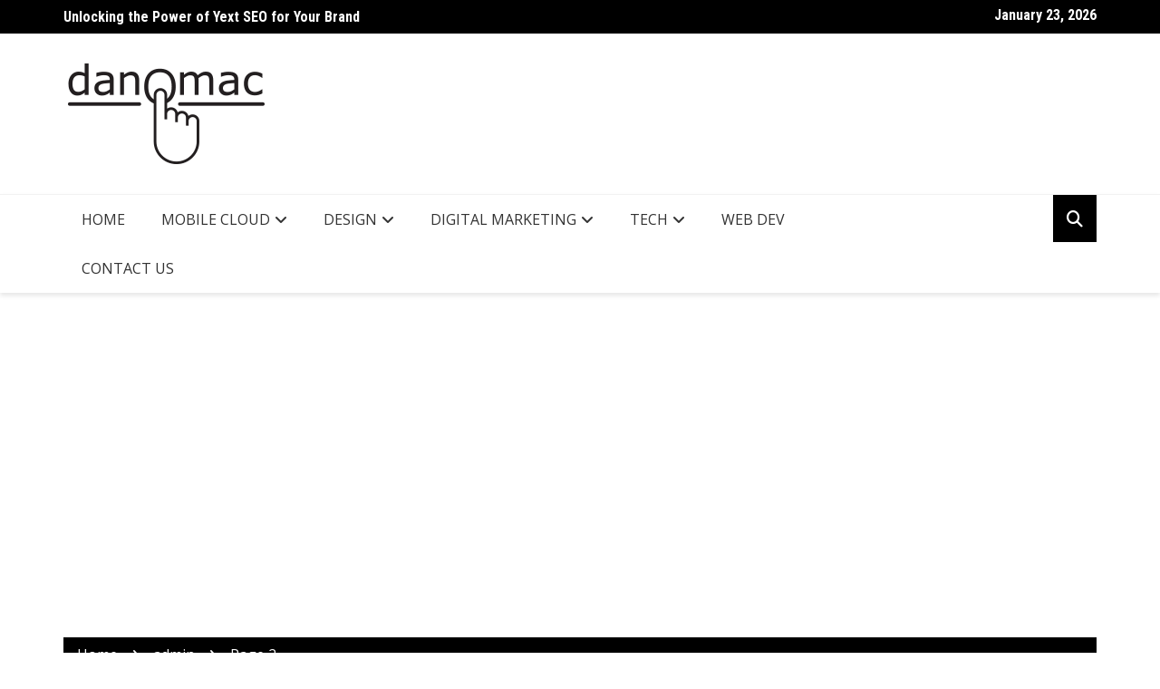

--- FILE ---
content_type: text/html; charset=UTF-8
request_url: https://danomac.org/author/admin/page/2/
body_size: 17979
content:
		<!doctype html>
		<html lang="en-US">
				<head>
			<meta charset="UTF-8">
			<meta name="viewport" content="width=device-width, initial-scale=1">
			<link rel="profile" href="http://gmpg.org/xfn/11">
			<title>admin | - Part 2</title>
    <style>
        #wpadminbar #wp-admin-bar-p404_free_top_button .ab-icon:before {
            content: "\f103";
            color:red;
            top: 2px;
        }
    </style>
    <meta name='robots' content='max-image-preview:large' />
	<style>img:is([sizes="auto" i], [sizes^="auto," i]) { contain-intrinsic-size: 3000px 1500px }</style>
	
<!-- All In One SEO Pack 3.6.2[206,233] -->
<meta name="robots" content="noindex,nofollow" />
<link rel="prev" href="https://danomac.org/author/admin/" />
<link rel="next" href="https://danomac.org/author/admin/page/3/" />

<script type="application/ld+json" class="aioseop-schema">{"@context":"https://schema.org","@graph":[{"@type":"Organization","@id":"https://danomac.org/#organization","url":"https://danomac.org/","name":"","sameAs":[],"logo":{"@type":"ImageObject","@id":"https://danomac.org/#logo","url":"https://danomac.org/wp-content/uploads/2020/04/cropped-danomac.png","caption":""},"image":{"@id":"https://danomac.org/#logo"}},{"@type":"WebSite","@id":"https://danomac.org/#website","url":"https://danomac.org/","name":"","publisher":{"@id":"https://danomac.org/#organization"}},{"@type":"ProfilePage","@id":"https://danomac.org/author/admin/#profilepage","url":"https://danomac.org/author/admin/","inLanguage":"en-US","name":"admin","isPartOf":{"@id":"https://danomac.org/#website"},"breadcrumb":{"@id":"https://danomac.org/author/admin/#breadcrumblist"}},{"@type":"Person","@id":"https://danomac.org/author/admin/#author","name":"admin","sameAs":[],"image":{"@type":"ImageObject","@id":"https://danomac.org/#personlogo","url":"https://secure.gravatar.com/avatar/ecf6412dae883402c3c75fd98038ce800e8f4357826033606059dad2987af866?s=96&d=mm&r=g","width":96,"height":96,"caption":"admin"},"mainEntityOfPage":{"@id":"https://danomac.org/author/admin/#profilepage"}},{"@type":"BreadcrumbList","@id":"https://danomac.org/author/admin/#breadcrumblist","itemListElement":[{"@type":"ListItem","position":1,"item":{"@type":"WebPage","@id":"https://danomac.org/","url":"https://danomac.org/","name":"DanoMac - Tech blogs can also deliver Fresh Topic Ideas | DanoMac.org"}},{"@type":"ListItem","position":2,"item":{"@type":"WebPage","@id":"https://danomac.org/author/admin/","url":"https://danomac.org/author/admin/","name":"admin"}}]}]}</script>
<link rel="canonical" href="https://danomac.org/author/admin/page/2/" />
			<script type="text/javascript" >
				window.ga=window.ga||function(){(ga.q=ga.q||[]).push(arguments)};ga.l=+new Date;
				ga('create', 'UA-126206919-1', 'auto');
				// Plugins
				
				ga('send', 'pageview');
			</script>
			<script async src="https://www.google-analytics.com/analytics.js"></script>
			<!-- All In One SEO Pack -->
<link rel='dns-prefetch' href='//fonts.googleapis.com' />
<link rel="alternate" type="application/rss+xml" title=" &raquo; Feed" href="https://danomac.org/feed/" />
<link rel="alternate" type="application/rss+xml" title=" &raquo; Comments Feed" href="https://danomac.org/comments/feed/" />
<link rel="alternate" type="application/rss+xml" title=" &raquo; Posts by admin Feed" href="https://danomac.org/author/admin/feed/" />
		<link rel="preconnect" href="https://fonts.googleapis.com">
		<link rel="preconnect" href="https://fonts.gstatic.com" crossorigin> 
		<script type="text/javascript">
/* <![CDATA[ */
window._wpemojiSettings = {"baseUrl":"https:\/\/s.w.org\/images\/core\/emoji\/16.0.1\/72x72\/","ext":".png","svgUrl":"https:\/\/s.w.org\/images\/core\/emoji\/16.0.1\/svg\/","svgExt":".svg","source":{"concatemoji":"https:\/\/danomac.org\/wp-includes\/js\/wp-emoji-release.min.js?ver=6.8.3"}};
/*! This file is auto-generated */
!function(s,n){var o,i,e;function c(e){try{var t={supportTests:e,timestamp:(new Date).valueOf()};sessionStorage.setItem(o,JSON.stringify(t))}catch(e){}}function p(e,t,n){e.clearRect(0,0,e.canvas.width,e.canvas.height),e.fillText(t,0,0);var t=new Uint32Array(e.getImageData(0,0,e.canvas.width,e.canvas.height).data),a=(e.clearRect(0,0,e.canvas.width,e.canvas.height),e.fillText(n,0,0),new Uint32Array(e.getImageData(0,0,e.canvas.width,e.canvas.height).data));return t.every(function(e,t){return e===a[t]})}function u(e,t){e.clearRect(0,0,e.canvas.width,e.canvas.height),e.fillText(t,0,0);for(var n=e.getImageData(16,16,1,1),a=0;a<n.data.length;a++)if(0!==n.data[a])return!1;return!0}function f(e,t,n,a){switch(t){case"flag":return n(e,"\ud83c\udff3\ufe0f\u200d\u26a7\ufe0f","\ud83c\udff3\ufe0f\u200b\u26a7\ufe0f")?!1:!n(e,"\ud83c\udde8\ud83c\uddf6","\ud83c\udde8\u200b\ud83c\uddf6")&&!n(e,"\ud83c\udff4\udb40\udc67\udb40\udc62\udb40\udc65\udb40\udc6e\udb40\udc67\udb40\udc7f","\ud83c\udff4\u200b\udb40\udc67\u200b\udb40\udc62\u200b\udb40\udc65\u200b\udb40\udc6e\u200b\udb40\udc67\u200b\udb40\udc7f");case"emoji":return!a(e,"\ud83e\udedf")}return!1}function g(e,t,n,a){var r="undefined"!=typeof WorkerGlobalScope&&self instanceof WorkerGlobalScope?new OffscreenCanvas(300,150):s.createElement("canvas"),o=r.getContext("2d",{willReadFrequently:!0}),i=(o.textBaseline="top",o.font="600 32px Arial",{});return e.forEach(function(e){i[e]=t(o,e,n,a)}),i}function t(e){var t=s.createElement("script");t.src=e,t.defer=!0,s.head.appendChild(t)}"undefined"!=typeof Promise&&(o="wpEmojiSettingsSupports",i=["flag","emoji"],n.supports={everything:!0,everythingExceptFlag:!0},e=new Promise(function(e){s.addEventListener("DOMContentLoaded",e,{once:!0})}),new Promise(function(t){var n=function(){try{var e=JSON.parse(sessionStorage.getItem(o));if("object"==typeof e&&"number"==typeof e.timestamp&&(new Date).valueOf()<e.timestamp+604800&&"object"==typeof e.supportTests)return e.supportTests}catch(e){}return null}();if(!n){if("undefined"!=typeof Worker&&"undefined"!=typeof OffscreenCanvas&&"undefined"!=typeof URL&&URL.createObjectURL&&"undefined"!=typeof Blob)try{var e="postMessage("+g.toString()+"("+[JSON.stringify(i),f.toString(),p.toString(),u.toString()].join(",")+"));",a=new Blob([e],{type:"text/javascript"}),r=new Worker(URL.createObjectURL(a),{name:"wpTestEmojiSupports"});return void(r.onmessage=function(e){c(n=e.data),r.terminate(),t(n)})}catch(e){}c(n=g(i,f,p,u))}t(n)}).then(function(e){for(var t in e)n.supports[t]=e[t],n.supports.everything=n.supports.everything&&n.supports[t],"flag"!==t&&(n.supports.everythingExceptFlag=n.supports.everythingExceptFlag&&n.supports[t]);n.supports.everythingExceptFlag=n.supports.everythingExceptFlag&&!n.supports.flag,n.DOMReady=!1,n.readyCallback=function(){n.DOMReady=!0}}).then(function(){return e}).then(function(){var e;n.supports.everything||(n.readyCallback(),(e=n.source||{}).concatemoji?t(e.concatemoji):e.wpemoji&&e.twemoji&&(t(e.twemoji),t(e.wpemoji)))}))}((window,document),window._wpemojiSettings);
/* ]]> */
</script>
		<style type="text/css">
			.epvc-eye {
				margin-right: 3px;
				width: 13px;
				display: inline-block;
				height: 13px;
				border: solid 1px #000;
				border-radius:  75% 15%;
				position: relative;
				transform: rotate(45deg);
			}
			.epvc-eye:before {
				content: '';
				display: block;
				position: absolute;
				width: 5px;
				height: 5px;
				border: solid 1px #000;
				border-radius: 50%;
				left: 3px;
				top: 3px;
			}
		</style>
	<style id='wp-emoji-styles-inline-css' type='text/css'>

	img.wp-smiley, img.emoji {
		display: inline !important;
		border: none !important;
		box-shadow: none !important;
		height: 1em !important;
		width: 1em !important;
		margin: 0 0.07em !important;
		vertical-align: -0.1em !important;
		background: none !important;
		padding: 0 !important;
	}
</style>
<link rel='stylesheet' id='wp-block-library-css' href='https://danomac.org/wp-includes/css/dist/block-library/style.min.css?ver=6.8.3' type='text/css' media='all' />
<style id='classic-theme-styles-inline-css' type='text/css'>
/*! This file is auto-generated */
.wp-block-button__link{color:#fff;background-color:#32373c;border-radius:9999px;box-shadow:none;text-decoration:none;padding:calc(.667em + 2px) calc(1.333em + 2px);font-size:1.125em}.wp-block-file__button{background:#32373c;color:#fff;text-decoration:none}
</style>
<style id='global-styles-inline-css' type='text/css'>
:root{--wp--preset--aspect-ratio--square: 1;--wp--preset--aspect-ratio--4-3: 4/3;--wp--preset--aspect-ratio--3-4: 3/4;--wp--preset--aspect-ratio--3-2: 3/2;--wp--preset--aspect-ratio--2-3: 2/3;--wp--preset--aspect-ratio--16-9: 16/9;--wp--preset--aspect-ratio--9-16: 9/16;--wp--preset--color--black: #000000;--wp--preset--color--cyan-bluish-gray: #abb8c3;--wp--preset--color--white: #ffffff;--wp--preset--color--pale-pink: #f78da7;--wp--preset--color--vivid-red: #cf2e2e;--wp--preset--color--luminous-vivid-orange: #ff6900;--wp--preset--color--luminous-vivid-amber: #fcb900;--wp--preset--color--light-green-cyan: #7bdcb5;--wp--preset--color--vivid-green-cyan: #00d084;--wp--preset--color--pale-cyan-blue: #8ed1fc;--wp--preset--color--vivid-cyan-blue: #0693e3;--wp--preset--color--vivid-purple: #9b51e0;--wp--preset--gradient--vivid-cyan-blue-to-vivid-purple: linear-gradient(135deg,rgba(6,147,227,1) 0%,rgb(155,81,224) 100%);--wp--preset--gradient--light-green-cyan-to-vivid-green-cyan: linear-gradient(135deg,rgb(122,220,180) 0%,rgb(0,208,130) 100%);--wp--preset--gradient--luminous-vivid-amber-to-luminous-vivid-orange: linear-gradient(135deg,rgba(252,185,0,1) 0%,rgba(255,105,0,1) 100%);--wp--preset--gradient--luminous-vivid-orange-to-vivid-red: linear-gradient(135deg,rgba(255,105,0,1) 0%,rgb(207,46,46) 100%);--wp--preset--gradient--very-light-gray-to-cyan-bluish-gray: linear-gradient(135deg,rgb(238,238,238) 0%,rgb(169,184,195) 100%);--wp--preset--gradient--cool-to-warm-spectrum: linear-gradient(135deg,rgb(74,234,220) 0%,rgb(151,120,209) 20%,rgb(207,42,186) 40%,rgb(238,44,130) 60%,rgb(251,105,98) 80%,rgb(254,248,76) 100%);--wp--preset--gradient--blush-light-purple: linear-gradient(135deg,rgb(255,206,236) 0%,rgb(152,150,240) 100%);--wp--preset--gradient--blush-bordeaux: linear-gradient(135deg,rgb(254,205,165) 0%,rgb(254,45,45) 50%,rgb(107,0,62) 100%);--wp--preset--gradient--luminous-dusk: linear-gradient(135deg,rgb(255,203,112) 0%,rgb(199,81,192) 50%,rgb(65,88,208) 100%);--wp--preset--gradient--pale-ocean: linear-gradient(135deg,rgb(255,245,203) 0%,rgb(182,227,212) 50%,rgb(51,167,181) 100%);--wp--preset--gradient--electric-grass: linear-gradient(135deg,rgb(202,248,128) 0%,rgb(113,206,126) 100%);--wp--preset--gradient--midnight: linear-gradient(135deg,rgb(2,3,129) 0%,rgb(40,116,252) 100%);--wp--preset--font-size--small: 13px;--wp--preset--font-size--medium: 20px;--wp--preset--font-size--large: 36px;--wp--preset--font-size--x-large: 42px;--wp--preset--spacing--20: 0.44rem;--wp--preset--spacing--30: 0.67rem;--wp--preset--spacing--40: 1rem;--wp--preset--spacing--50: 1.5rem;--wp--preset--spacing--60: 2.25rem;--wp--preset--spacing--70: 3.38rem;--wp--preset--spacing--80: 5.06rem;--wp--preset--shadow--natural: 6px 6px 9px rgba(0, 0, 0, 0.2);--wp--preset--shadow--deep: 12px 12px 50px rgba(0, 0, 0, 0.4);--wp--preset--shadow--sharp: 6px 6px 0px rgba(0, 0, 0, 0.2);--wp--preset--shadow--outlined: 6px 6px 0px -3px rgba(255, 255, 255, 1), 6px 6px rgba(0, 0, 0, 1);--wp--preset--shadow--crisp: 6px 6px 0px rgba(0, 0, 0, 1);}:where(.is-layout-flex){gap: 0.5em;}:where(.is-layout-grid){gap: 0.5em;}body .is-layout-flex{display: flex;}.is-layout-flex{flex-wrap: wrap;align-items: center;}.is-layout-flex > :is(*, div){margin: 0;}body .is-layout-grid{display: grid;}.is-layout-grid > :is(*, div){margin: 0;}:where(.wp-block-columns.is-layout-flex){gap: 2em;}:where(.wp-block-columns.is-layout-grid){gap: 2em;}:where(.wp-block-post-template.is-layout-flex){gap: 1.25em;}:where(.wp-block-post-template.is-layout-grid){gap: 1.25em;}.has-black-color{color: var(--wp--preset--color--black) !important;}.has-cyan-bluish-gray-color{color: var(--wp--preset--color--cyan-bluish-gray) !important;}.has-white-color{color: var(--wp--preset--color--white) !important;}.has-pale-pink-color{color: var(--wp--preset--color--pale-pink) !important;}.has-vivid-red-color{color: var(--wp--preset--color--vivid-red) !important;}.has-luminous-vivid-orange-color{color: var(--wp--preset--color--luminous-vivid-orange) !important;}.has-luminous-vivid-amber-color{color: var(--wp--preset--color--luminous-vivid-amber) !important;}.has-light-green-cyan-color{color: var(--wp--preset--color--light-green-cyan) !important;}.has-vivid-green-cyan-color{color: var(--wp--preset--color--vivid-green-cyan) !important;}.has-pale-cyan-blue-color{color: var(--wp--preset--color--pale-cyan-blue) !important;}.has-vivid-cyan-blue-color{color: var(--wp--preset--color--vivid-cyan-blue) !important;}.has-vivid-purple-color{color: var(--wp--preset--color--vivid-purple) !important;}.has-black-background-color{background-color: var(--wp--preset--color--black) !important;}.has-cyan-bluish-gray-background-color{background-color: var(--wp--preset--color--cyan-bluish-gray) !important;}.has-white-background-color{background-color: var(--wp--preset--color--white) !important;}.has-pale-pink-background-color{background-color: var(--wp--preset--color--pale-pink) !important;}.has-vivid-red-background-color{background-color: var(--wp--preset--color--vivid-red) !important;}.has-luminous-vivid-orange-background-color{background-color: var(--wp--preset--color--luminous-vivid-orange) !important;}.has-luminous-vivid-amber-background-color{background-color: var(--wp--preset--color--luminous-vivid-amber) !important;}.has-light-green-cyan-background-color{background-color: var(--wp--preset--color--light-green-cyan) !important;}.has-vivid-green-cyan-background-color{background-color: var(--wp--preset--color--vivid-green-cyan) !important;}.has-pale-cyan-blue-background-color{background-color: var(--wp--preset--color--pale-cyan-blue) !important;}.has-vivid-cyan-blue-background-color{background-color: var(--wp--preset--color--vivid-cyan-blue) !important;}.has-vivid-purple-background-color{background-color: var(--wp--preset--color--vivid-purple) !important;}.has-black-border-color{border-color: var(--wp--preset--color--black) !important;}.has-cyan-bluish-gray-border-color{border-color: var(--wp--preset--color--cyan-bluish-gray) !important;}.has-white-border-color{border-color: var(--wp--preset--color--white) !important;}.has-pale-pink-border-color{border-color: var(--wp--preset--color--pale-pink) !important;}.has-vivid-red-border-color{border-color: var(--wp--preset--color--vivid-red) !important;}.has-luminous-vivid-orange-border-color{border-color: var(--wp--preset--color--luminous-vivid-orange) !important;}.has-luminous-vivid-amber-border-color{border-color: var(--wp--preset--color--luminous-vivid-amber) !important;}.has-light-green-cyan-border-color{border-color: var(--wp--preset--color--light-green-cyan) !important;}.has-vivid-green-cyan-border-color{border-color: var(--wp--preset--color--vivid-green-cyan) !important;}.has-pale-cyan-blue-border-color{border-color: var(--wp--preset--color--pale-cyan-blue) !important;}.has-vivid-cyan-blue-border-color{border-color: var(--wp--preset--color--vivid-cyan-blue) !important;}.has-vivid-purple-border-color{border-color: var(--wp--preset--color--vivid-purple) !important;}.has-vivid-cyan-blue-to-vivid-purple-gradient-background{background: var(--wp--preset--gradient--vivid-cyan-blue-to-vivid-purple) !important;}.has-light-green-cyan-to-vivid-green-cyan-gradient-background{background: var(--wp--preset--gradient--light-green-cyan-to-vivid-green-cyan) !important;}.has-luminous-vivid-amber-to-luminous-vivid-orange-gradient-background{background: var(--wp--preset--gradient--luminous-vivid-amber-to-luminous-vivid-orange) !important;}.has-luminous-vivid-orange-to-vivid-red-gradient-background{background: var(--wp--preset--gradient--luminous-vivid-orange-to-vivid-red) !important;}.has-very-light-gray-to-cyan-bluish-gray-gradient-background{background: var(--wp--preset--gradient--very-light-gray-to-cyan-bluish-gray) !important;}.has-cool-to-warm-spectrum-gradient-background{background: var(--wp--preset--gradient--cool-to-warm-spectrum) !important;}.has-blush-light-purple-gradient-background{background: var(--wp--preset--gradient--blush-light-purple) !important;}.has-blush-bordeaux-gradient-background{background: var(--wp--preset--gradient--blush-bordeaux) !important;}.has-luminous-dusk-gradient-background{background: var(--wp--preset--gradient--luminous-dusk) !important;}.has-pale-ocean-gradient-background{background: var(--wp--preset--gradient--pale-ocean) !important;}.has-electric-grass-gradient-background{background: var(--wp--preset--gradient--electric-grass) !important;}.has-midnight-gradient-background{background: var(--wp--preset--gradient--midnight) !important;}.has-small-font-size{font-size: var(--wp--preset--font-size--small) !important;}.has-medium-font-size{font-size: var(--wp--preset--font-size--medium) !important;}.has-large-font-size{font-size: var(--wp--preset--font-size--large) !important;}.has-x-large-font-size{font-size: var(--wp--preset--font-size--x-large) !important;}
:where(.wp-block-post-template.is-layout-flex){gap: 1.25em;}:where(.wp-block-post-template.is-layout-grid){gap: 1.25em;}
:where(.wp-block-columns.is-layout-flex){gap: 2em;}:where(.wp-block-columns.is-layout-grid){gap: 2em;}
:root :where(.wp-block-pullquote){font-size: 1.5em;line-height: 1.6;}
</style>
<link rel='stylesheet' id='royale-news-style-css' href='https://danomac.org/wp-content/themes/royale-news/style.css?ver=2.2.4' type='text/css' media='all' />
<link rel='stylesheet' id='bootstrap-css' href='https://danomac.org/wp-content/themes/royale-news/assets/libraries/bootstrap/css/bootstrap.css?ver=3.3.7' type='text/css' media='all' />
<link rel='stylesheet' id='font-awesome-css' href='https://danomac.org/wp-content/themes/royale-news/assets/libraries/fontAwesome/all.min.css?ver=6.7.2' type='text/css' media='all' />
<link rel='stylesheet' id='royale-news-font-css' href='https://fonts.googleapis.com/css2?family=Open+Sans:ital@0;1&#038;family=Roboto+Condensed:ital,wght@0,700;1,700&#038;display=swap' type='text/css' media='all' />
<link rel='stylesheet' id='royale-news-skin-css' href='https://danomac.org/wp-content/themes/royale-news/assets/dist/css/main.css?ver=2.2.4' type='text/css' media='all' />
<script type="text/javascript" src="https://danomac.org/wp-includes/js/jquery/jquery.min.js?ver=3.7.1" id="jquery-core-js"></script>
<script type="text/javascript" src="https://danomac.org/wp-includes/js/jquery/jquery-migrate.min.js?ver=3.4.1" id="jquery-migrate-js"></script>
<link rel="https://api.w.org/" href="https://danomac.org/wp-json/" /><link rel="alternate" title="JSON" type="application/json" href="https://danomac.org/wp-json/wp/v2/users/1" /><link rel="EditURI" type="application/rsd+xml" title="RSD" href="https://danomac.org/xmlrpc.php?rsd" />
<meta name="generator" content="WordPress 6.8.3" />
<!-- MagenetMonetization V: 1.0.29.3--><!-- MagenetMonetization 1 --><!-- MagenetMonetization 1.1 -->               
		<style>
			.site-title, .site-title a {
				font-size: 45px;
			}
							body {
											font-family: Open Sans;
												font-weight: 400;
												font-size: 16px;
										}
									.widget_tag_cloud .tagcloud .tag-cloud-link {
						font-size: 16px !important;
					}
										@media (max-width: 768px) {
						body {
							font-size: 16px;
						}
						.widget_tag_cloud .tagcloud .tag-cloud-link {
							font-size: 16px !important;
						}
					}
										@media (max-width: 567px) {
						body {
							font-size: 16px;
						}
						.widget_tag_cloud .tagcloud .tag-cloud-link {
							font-size: 16px !important;
						}
					}
									h1, h2, h3, h4, h5, h6, .section-title, .sidebar .widget-title {
											font-family: Roboto Condensed;
												font-weight: 700;
										}
						</style>
				<style type="text/css">
					.site-title,
			.site-description {
				position: absolute;
				clip: rect(1px, 1px, 1px, 1px);
			}
					</style>
		<link rel="icon" href="https://danomac.org/wp-content/uploads/2020/04/cropped-danomac-1-32x32.png" sizes="32x32" />
<link rel="icon" href="https://danomac.org/wp-content/uploads/2020/04/cropped-danomac-1-192x192.png" sizes="192x192" />
<link rel="apple-touch-icon" href="https://danomac.org/wp-content/uploads/2020/04/cropped-danomac-1-180x180.png" />
<meta name="msapplication-TileImage" content="https://danomac.org/wp-content/uploads/2020/04/cropped-danomac-1-270x270.png" />
			<meta name="adxom-verification" content="1gnitsoptseugdiap31421b88f39b95f459059b93f88b">
<script data-ad-client="ca-pub-8288407026647732" async src="https://pagead2.googlesyndication.com/pagead/js/adsbygoogle.js"></script>
<meta name="robots" content="noodp" />
<meta name="robots" content="index, follow" />
		</head>
				<body class="archive paged author author-admin author-1 wp-custom-logo paged-2 author-paged-2 wp-theme-royale-news hfeed">
						<a class="skip-link screen-reader-text" href="#content">Skip to content</a>
						<header class="header">
					<div class="top-header">
		<div class="container">
		<div class="row clearfix">
				<div class="col-md-8">
							<div class="row clearfix ticker-news-section">
										<div class="col-xs-12 col-sm-12">
						<div class="ticker-detail-container">
							<div class="owl-carousel ticker-news-carousel">
																	<div class="item">
										<h5 class="ticker-news">
											<a href="https://danomac.org/unlocking-the-power-of-yext-seo-for-your-brand/">
												Unlocking the Power of Yext SEO for Your Brand											</a>
										</h5><!-- .ticker-news -->
									</div><!-- .item -->
																		<div class="item">
										<h5 class="ticker-news">
											<a href="https://danomac.org/why-transparency-matters-when-borrowing-through-a-loan-app/">
												Why Transparency Matters When Borrowing Through a Loan App											</a>
										</h5><!-- .ticker-news -->
									</div><!-- .item -->
																		<div class="item">
										<h5 class="ticker-news">
											<a href="https://danomac.org/yext-seo-tips-for-multi-location-businesses/">
												Yext SEO Tips for Multi-Location Businesses											</a>
										</h5><!-- .ticker-news -->
									</div><!-- .item -->
																		<div class="item">
										<h5 class="ticker-news">
											<a href="https://danomac.org/the-art-and-science-of-exhibit-fabricators-crafting-engaging-environments/">
												The Art and Science of Exhibit Fabricators: Crafting Engaging Environments											</a>
										</h5><!-- .ticker-news -->
									</div><!-- .item -->
																		<div class="item">
										<h5 class="ticker-news">
											<a href="https://danomac.org/understanding-ssd-data-recovery-a-guide-to-retrieving-lost-files/">
												Understanding SSD Data Recovery: A Guide to Retrieving Lost Files											</a>
										</h5><!-- .ticker-news -->
									</div><!-- .item -->
																</div><!-- .owl-carousel.ticker-news-carousel -->
						</div><!-- .ticker-detail-container -->
					</div><!-- .col-xs-9.col-sm-9 -->
				</div><!-- .row.clearfix.ticker-news-section -->
						</div><!-- .col-md-8 -->
				<div class="col-md-4 hidden-sm hidden-xs">
		<div class="clearfix">
					<div class="current-date-container">
				<h5 class="current-date">
					January 23, 2026				</h5><!-- .current-date -->
			</div><!-- .current-date-container -->
					<div class="social-menu-container">
					</div><!-- .social-menu-container -->
				</div><!-- .clearfix -->
		</div><!-- .col-md-4.hidden-sm.hidden-xs -->
				</div><!-- .row.clearfix -->
		</div><!-- .container -->
		</div><!-- .top-header -->
				<div class="middle-header">
		<div class="container">
		<div class="row clearfix">
				<div class="col-md-4">
							<div class="site-info ">
					<a href="https://danomac.org/" class="custom-logo-link" rel="home"><img width="227" height="117" src="https://danomac.org/wp-content/uploads/2020/04/cropped-danomac.png" class="custom-logo" alt="" decoding="async" /></a>				</div>
						</div><!-- .col-md-4 -->
					<div class="col-md-8 hidden-xs hidden-sm">
				<div class="header-ad">
									</div><!-- .header-ad -->
			</div><!-- .col-md-7.hidden-xs.hidden-sm -->
					</div><!-- .row.clearfix -->
		</div><!-- .container -->
		</div><!-- .middle-header -->
				<div class="bottom-header">
		<div class="container">
		<div class="row clearfix">
				<div class="col-md-10">
			<div class="menu-container clearfix">
				<nav id="site-navigation" class="main-navigation" role="navigation">
					<div class="primary-menu-container"><ul id="primary-menu" class="primary-menu"><li id="menu-item-59" class="menu-item menu-item-type-custom menu-item-object-custom menu-item-home menu-item-59"><a href="https://danomac.org/">Home</a></li>
<li id="menu-item-50" class="menu-item menu-item-type-taxonomy menu-item-object-category menu-item-has-children menu-item-50"><a href="https://danomac.org/category/mobile-cloud/">Mobile Cloud</a>
<ul class="sub-menu">
	<li id="menu-item-49" class="menu-item menu-item-type-taxonomy menu-item-object-category menu-item-49"><a href="https://danomac.org/category/mobile-apps/">Mobile Apps</a></li>
	<li id="menu-item-42" class="menu-item menu-item-type-taxonomy menu-item-object-category menu-item-42"><a href="https://danomac.org/category/android/">Android</a></li>
	<li id="menu-item-43" class="menu-item menu-item-type-taxonomy menu-item-object-category menu-item-43"><a href="https://danomac.org/category/apps/">apps</a></li>
</ul>
</li>
<li id="menu-item-44" class="menu-item menu-item-type-taxonomy menu-item-object-category menu-item-has-children menu-item-44"><a href="https://danomac.org/category/design/">Design</a>
<ul class="sub-menu">
	<li id="menu-item-48" class="menu-item menu-item-type-taxonomy menu-item-object-category menu-item-48"><a href="https://danomac.org/category/graphics/">Graphics</a></li>
</ul>
</li>
<li id="menu-item-45" class="menu-item menu-item-type-taxonomy menu-item-object-category menu-item-has-children menu-item-45"><a href="https://danomac.org/category/digital-marketing/">Digital Marketing</a>
<ul class="sub-menu">
	<li id="menu-item-46" class="menu-item menu-item-type-taxonomy menu-item-object-category menu-item-46"><a href="https://danomac.org/category/email-marketing/">Email Marketing</a></li>
	<li id="menu-item-55" class="menu-item menu-item-type-taxonomy menu-item-object-category menu-item-55"><a href="https://danomac.org/category/seo/">Seo</a></li>
</ul>
</li>
<li id="menu-item-57" class="menu-item menu-item-type-taxonomy menu-item-object-category menu-item-has-children menu-item-57"><a href="https://danomac.org/category/tech/">Tech</a>
<ul class="sub-menu">
	<li id="menu-item-56" class="menu-item menu-item-type-taxonomy menu-item-object-category menu-item-56"><a href="https://danomac.org/category/software/">software</a></li>
	<li id="menu-item-47" class="menu-item menu-item-type-taxonomy menu-item-object-category menu-item-47"><a href="https://danomac.org/category/gadget/">Gadget</a></li>
</ul>
</li>
<li id="menu-item-58" class="menu-item menu-item-type-taxonomy menu-item-object-category menu-item-58"><a href="https://danomac.org/category/web-dev/">Web Dev</a></li>
<li id="menu-item-717" class="menu-item menu-item-type-post_type menu-item-object-page menu-item-717"><a href="https://danomac.org/contact-us/">Contact Us</a></li>
</ul></div>				</nav><!-- #site-navigation -->
			</div><!-- .menu-container.clearfix -->
		</div><!-- .col-md-10 -->
					<div class="col-md-2 hidden-xs hidden-sm">
				<div class="search-container pull-right">
					<div class="search-icon">
						<i class="fa fa-search"></i><!-- .fa.fa-search -->
					</div><!-- .search-icon -->
				</div><!-- .search-container.pull-right -->
			</div><!-- .col-md-2.hidden-xs.hidden-sm -->
			<div class="col-md-12 search-form-main-container">
				<div class="search-form-container">
					<form method="get" class="search-form" action="https://danomac.org/" ><div class="input-group stylish-input-group"><label class="screen-reader-text" for="s">Search for:</label><input type="text" value="" name="s" class="form-control" /><span class="input-group-addon"><button type="submit" id="searchsubmit" value="Search"><i class="fa fa-search"></i></button></span></div></form>				</div><!-- .search-form-container -->				
			</div><!-- .col-md-12 -->
					</div><!-- .row.clearfix -->
		</div><!-- .container -->
		</div><!-- .bottom-header -->
				</header><!-- .header -->
				<div id="content" class="site-content">
					<div class="container">
				<div class="row clearfix">
					<div class="col-md-12">
						<div class="breadcrumb clearfix">
							<nav role="navigation" aria-label="Breadcrumbs" class="breadcrumb-trail breadcrumbs" itemprop="breadcrumb"><ul class="trail-items" itemscope itemtype="http://schema.org/BreadcrumbList"><meta name="numberOfItems" content="3" /><meta name="itemListOrder" content="Ascending" /><li itemprop="itemListElement" itemscope itemtype="http://schema.org/ListItem" class="trail-item trail-begin"><a href="https://danomac.org/" rel="home" itemprop="item"><span itemprop="name">Home</span></a><meta itemprop="position" content="1" /></li><li itemprop="itemListElement" itemscope itemtype="http://schema.org/ListItem" class="trail-item"><a href="https://danomac.org/author/admin/" itemprop="item"><span itemprop="name">admin</span></a><meta itemprop="position" content="2" /></li><li itemprop="itemListElement" itemscope itemtype="http://schema.org/ListItem" class="trail-item trail-end"><a href="https://danomac.org/author/admin/page/2" itemprop="item"><span itemprop="name">Page 2</span></a><meta itemprop="position" content="3" /></li></ul></nav>						</div><!-- .breadcrumb.clearfix -->
					</div><!-- .col-md-12 -->
				</div><!-- .row.clearfix -->
			</div><!-- .container -->
			<div id="primary" class="content-area inner-page-container-spacing royale-news-sidebar-position-right">
	<main id="main" class="site-main">
		<div class="container">
			<div class="row">
								<div class="col-md-8 sticky-section">
					<div class="row clearfix news-section news-section-three">
						<div class="col-md-12">
							<div class="news-section-info clearfix">
								<h3 class="section-title">Author: <span>admin</span></h3>									
							</div><!-- .news-section-info -->
							<div class="archive-description news-section">
															</div><!-- .archive-description -->
						</div>
													<div class="col-md-12">
								<div class="archive-section-content" id="post-903" class="post-903 post type-post status-publish format-standard has-post-thumbnail hentry category-software">
	<div class="row clearfix archive-news-content">
		<div class="col-sm-6 gutter-right">
			<div class="news-image">
				<a href="https://danomac.org/expert-opinion-the-best-cms-for-media-companies-revealed/">
					<img width="761" height="492" src="https://danomac.org/wp-content/uploads/2025/09/CMS-for-media-companies-761x492.png" class="img-responsive wp-post-image" alt="Expert Opinion: The Best CMS for Media Companies Revealed" decoding="async" fetchpriority="high" />					<div class="mask"></div><!-- .mask -->
				</a>
								<span class="cat-links"><a href="https://danomac.org/category/software/" rel="category tag">software</a></span>
							</div><!-- .news-image -->
		</div>
		<div class="col-sm-6 gutter-left">
			<div class="news-detail">
				<h4 class="news-title big-news-title">
					<a href="https://danomac.org/expert-opinion-the-best-cms-for-media-companies-revealed/">Expert Opinion: The Best CMS for Media Companies Revealed</a>
				</h4><!-- .news-title -->
									<div class="entry-meta">
									<span class="posted-date">
				<a href="https://danomac.org/expert-opinion-the-best-cms-for-media-companies-revealed/" rel="bookmark"><time class="entry-date published" datetime="2025-09-23T05:29:19+00:00">September 23, 2025</time><time class="updated" datetime="2025-09-23T05:29:51+00:00">September 23, 2025</time></a>
			</span>
						<span class="author vcard">
				<a href="https://danomac.org/author/admin/">admin</a>
			</span>
								</div><!-- .entry-meta -->
									<div class="news-content">
					<p>318 ViewsAre you looking for the best content management system (CMS) for your media company but feeling overwhelmed by the sheer number of options available? Look no further! In this</p>
					<a href="https://danomac.org/expert-opinion-the-best-cms-for-media-companies-revealed/" class="btn-more">
						Read More					</a><!-- .btn-more -->
				</div><!-- .news-content -->
			</div>
		</div>
	</div><!-- .row.clearfix.archive-news-content #post-903 -->
</div><!-- .archive-section-content -->
<div class="archive-section-content" id="post-900" class="post-900 post type-post status-publish format-standard has-post-thumbnail hentry category-digital-marketing">
	<div class="row clearfix archive-news-content">
		<div class="col-sm-6 gutter-right">
			<div class="news-image">
				<a href="https://danomac.org/the-benefits-of-hiring-a-content-marketing-agency/">
					<img width="761" height="492" src="https://danomac.org/wp-content/uploads/2025/09/The-Benefits-of-Hiring-a-Content-Marketing-Agency-761x492.jpg" class="img-responsive wp-post-image" alt="The Benefits of Hiring a Content Marketing Agency" decoding="async" />					<div class="mask"></div><!-- .mask -->
				</a>
								<span class="cat-links"><a href="https://danomac.org/category/digital-marketing/" rel="category tag">Digital Marketing</a></span>
							</div><!-- .news-image -->
		</div>
		<div class="col-sm-6 gutter-left">
			<div class="news-detail">
				<h4 class="news-title big-news-title">
					<a href="https://danomac.org/the-benefits-of-hiring-a-content-marketing-agency/">The Benefits of Hiring a Content Marketing Agency</a>
				</h4><!-- .news-title -->
									<div class="entry-meta">
									<span class="posted-date">
				<a href="https://danomac.org/the-benefits-of-hiring-a-content-marketing-agency/" rel="bookmark"><time class="entry-date published updated" datetime="2025-09-18T11:39:18+00:00">September 18, 2025</time></a>
			</span>
						<span class="author vcard">
				<a href="https://danomac.org/author/admin/">admin</a>
			</span>
								</div><!-- .entry-meta -->
									<div class="news-content">
					<p>233 ViewsIn the digital age, content marketing is one of the most effective strategies for building brand awareness, driving engagement, and generating leads. However, producing high-quality content consistently can be</p>
					<a href="https://danomac.org/the-benefits-of-hiring-a-content-marketing-agency/" class="btn-more">
						Read More					</a><!-- .btn-more -->
				</div><!-- .news-content -->
			</div>
		</div>
	</div><!-- .row.clearfix.archive-news-content #post-900 -->
</div><!-- .archive-section-content -->
<div class="archive-section-content" id="post-894" class="post-894 post type-post status-publish format-standard has-post-thumbnail hentry category-tech">
	<div class="row clearfix archive-news-content">
		<div class="col-sm-6 gutter-right">
			<div class="news-image">
				<a href="https://danomac.org/unlocking-business-growth-with-a-revops-agency/">
					<img width="761" height="492" src="https://danomac.org/wp-content/uploads/2025/09/Untitled-761x492.png" class="img-responsive wp-post-image" alt="Unlocking Business Growth with a Revops  Agency" decoding="async" />					<div class="mask"></div><!-- .mask -->
				</a>
								<span class="cat-links"><a href="https://danomac.org/category/tech/" rel="category tag">Tech</a></span>
							</div><!-- .news-image -->
		</div>
		<div class="col-sm-6 gutter-left">
			<div class="news-detail">
				<h4 class="news-title big-news-title">
					<a href="https://danomac.org/unlocking-business-growth-with-a-revops-agency/">Unlocking Business Growth with a Revops  Agency</a>
				</h4><!-- .news-title -->
									<div class="entry-meta">
									<span class="posted-date">
				<a href="https://danomac.org/unlocking-business-growth-with-a-revops-agency/" rel="bookmark"><time class="entry-date published updated" datetime="2025-09-15T10:11:19+00:00">September 15, 2025</time></a>
			</span>
						<span class="author vcard">
				<a href="https://danomac.org/author/admin/">admin</a>
			</span>
								</div><!-- .entry-meta -->
									<div class="news-content">
					<p>322 ViewsIn the modern business landscape, growth is no longer just about increasing sales or running more marketing campaigns. Companies need a strategic, coordinated approach that unifies all revenue-driving teams—sales,</p>
					<a href="https://danomac.org/unlocking-business-growth-with-a-revops-agency/" class="btn-more">
						Read More					</a><!-- .btn-more -->
				</div><!-- .news-content -->
			</div>
		</div>
	</div><!-- .row.clearfix.archive-news-content #post-894 -->
</div><!-- .archive-section-content -->
<div class="archive-section-content" id="post-885" class="post-885 post type-post status-publish format-standard has-post-thumbnail hentry category-tech">
	<div class="row clearfix archive-news-content">
		<div class="col-sm-6 gutter-right">
			<div class="news-image">
				<a href="https://danomac.org/discovering-the-ideal-wordpress-vip-alternative-for-your-enterprise-website/">
					<img width="761" height="492" src="https://danomac.org/wp-content/uploads/2025/09/WordPress-VIP-alternative-761x492.png" class="img-responsive wp-post-image" alt="Discovering the Ideal WordPress VIP Alternative for Your Enterprise Website" decoding="async" loading="lazy" />					<div class="mask"></div><!-- .mask -->
				</a>
								<span class="cat-links"><a href="https://danomac.org/category/tech/" rel="category tag">Tech</a></span>
							</div><!-- .news-image -->
		</div>
		<div class="col-sm-6 gutter-left">
			<div class="news-detail">
				<h4 class="news-title big-news-title">
					<a href="https://danomac.org/discovering-the-ideal-wordpress-vip-alternative-for-your-enterprise-website/">Discovering the Ideal WordPress VIP Alternative for Your Enterprise Website</a>
				</h4><!-- .news-title -->
									<div class="entry-meta">
									<span class="posted-date">
				<a href="https://danomac.org/discovering-the-ideal-wordpress-vip-alternative-for-your-enterprise-website/" rel="bookmark"><time class="entry-date published" datetime="2025-09-03T06:16:27+00:00">September 3, 2025</time><time class="updated" datetime="2025-09-03T06:16:41+00:00">September 3, 2025</time></a>
			</span>
						<span class="author vcard">
				<a href="https://danomac.org/author/admin/">admin</a>
			</span>
								</div><!-- .entry-meta -->
									<div class="news-content">
					<p>418 ViewsLarge enterprises and publishers have long relied on WordPress VIP to manage their high-traffic websites, valuing its enterprise-grade security and dedicated support. However, the landscape is shifting as many</p>
					<a href="https://danomac.org/discovering-the-ideal-wordpress-vip-alternative-for-your-enterprise-website/" class="btn-more">
						Read More					</a><!-- .btn-more -->
				</div><!-- .news-content -->
			</div>
		</div>
	</div><!-- .row.clearfix.archive-news-content #post-885 -->
</div><!-- .archive-section-content -->
<div class="archive-section-content" id="post-877" class="post-877 post type-post status-publish format-standard has-post-thumbnail hentry category-digital-marketing">
	<div class="row clearfix archive-news-content">
		<div class="col-sm-6 gutter-right">
			<div class="news-image">
				<a href="https://danomac.org/boosting-business-decisions-with-a-research-marketplace/">
					<img width="761" height="492" src="https://danomac.org/wp-content/uploads/2025/08/Untitled-761x492.png" class="img-responsive wp-post-image" alt="Boosting Business Decisions with a Research Marketplace" decoding="async" loading="lazy" />					<div class="mask"></div><!-- .mask -->
				</a>
								<span class="cat-links"><a href="https://danomac.org/category/digital-marketing/" rel="category tag">Digital Marketing</a></span>
							</div><!-- .news-image -->
		</div>
		<div class="col-sm-6 gutter-left">
			<div class="news-detail">
				<h4 class="news-title big-news-title">
					<a href="https://danomac.org/boosting-business-decisions-with-a-research-marketplace/">Boosting Business Decisions with a Research Marketplace</a>
				</h4><!-- .news-title -->
									<div class="entry-meta">
									<span class="posted-date">
				<a href="https://danomac.org/boosting-business-decisions-with-a-research-marketplace/" rel="bookmark"><time class="entry-date published" datetime="2025-08-23T11:22:29+00:00">August 23, 2025</time><time class="updated" datetime="2025-08-23T11:22:48+00:00">August 23, 2025</time></a>
			</span>
						<span class="author vcard">
				<a href="https://danomac.org/author/admin/">admin</a>
			</span>
								</div><!-- .entry-meta -->
									<div class="news-content">
					<p>396 ViewsIn today’s fast-moving business world, access to reliable data is crucial for strategic decision-making. Companies need to understand customer preferences, track market trends, and monitor competitor activity to stay</p>
					<a href="https://danomac.org/boosting-business-decisions-with-a-research-marketplace/" class="btn-more">
						Read More					</a><!-- .btn-more -->
				</div><!-- .news-content -->
			</div>
		</div>
	</div><!-- .row.clearfix.archive-news-content #post-877 -->
</div><!-- .archive-section-content -->
<div class="archive-section-content" id="post-872" class="post-872 post type-post status-publish format-standard has-post-thumbnail hentry category-digital-marketing">
	<div class="row clearfix archive-news-content">
		<div class="col-sm-6 gutter-right">
			<div class="news-image">
				<a href="https://danomac.org/how-a-b2b-marketing-agency-can-transform-your-business/">
					<img width="761" height="492" src="https://danomac.org/wp-content/uploads/2025/08/Transform-Your-Business-761x492.jpg" class="img-responsive wp-post-image" alt="How a B2B Marketing Agency Can Transform Your Business" decoding="async" loading="lazy" />					<div class="mask"></div><!-- .mask -->
				</a>
								<span class="cat-links"><a href="https://danomac.org/category/digital-marketing/" rel="category tag">Digital Marketing</a></span>
							</div><!-- .news-image -->
		</div>
		<div class="col-sm-6 gutter-left">
			<div class="news-detail">
				<h4 class="news-title big-news-title">
					<a href="https://danomac.org/how-a-b2b-marketing-agency-can-transform-your-business/">How a B2B Marketing Agency Can Transform Your Business</a>
				</h4><!-- .news-title -->
									<div class="entry-meta">
									<span class="posted-date">
				<a href="https://danomac.org/how-a-b2b-marketing-agency-can-transform-your-business/" rel="bookmark"><time class="entry-date published updated" datetime="2025-08-23T10:23:49+00:00">August 23, 2025</time></a>
			</span>
						<span class="author vcard">
				<a href="https://danomac.org/author/admin/">admin</a>
			</span>
								</div><!-- .entry-meta -->
									<div class="news-content">
					<p>421 ViewsIn the ever-evolving B2B marketplace, businesses face unique challenges in reaching decision-makers, generating leads, and converting prospects into clients. Unlike B2C marketing, B2B requires a strategic approach that combines</p>
					<a href="https://danomac.org/how-a-b2b-marketing-agency-can-transform-your-business/" class="btn-more">
						Read More					</a><!-- .btn-more -->
				</div><!-- .news-content -->
			</div>
		</div>
	</div><!-- .row.clearfix.archive-news-content #post-872 -->
</div><!-- .archive-section-content -->
<div class="archive-section-content" id="post-867" class="post-867 post type-post status-publish format-standard has-post-thumbnail hentry category-tech">
	<div class="row clearfix archive-news-content">
		<div class="col-sm-6 gutter-right">
			<div class="news-image">
				<a href="https://danomac.org/how-to-increase-ecommerce-sales-without-burning-out-or-overspending/">
					<img width="761" height="492" src="https://danomac.org/wp-content/uploads/2025/08/ecommerce-sales-761x492.jpg" class="img-responsive wp-post-image" alt="How to Increase Ecommerce Sales Without Burning Out or Overspending" decoding="async" loading="lazy" />					<div class="mask"></div><!-- .mask -->
				</a>
								<span class="cat-links"><a href="https://danomac.org/category/tech/" rel="category tag">Tech</a></span>
							</div><!-- .news-image -->
		</div>
		<div class="col-sm-6 gutter-left">
			<div class="news-detail">
				<h4 class="news-title big-news-title">
					<a href="https://danomac.org/how-to-increase-ecommerce-sales-without-burning-out-or-overspending/">How to Increase Ecommerce Sales Without Burning Out or Overspending</a>
				</h4><!-- .news-title -->
									<div class="entry-meta">
									<span class="posted-date">
				<a href="https://danomac.org/how-to-increase-ecommerce-sales-without-burning-out-or-overspending/" rel="bookmark"><time class="entry-date published" datetime="2025-08-12T11:56:19+00:00">August 12, 2025</time><time class="updated" datetime="2025-08-25T11:29:03+00:00">August 25, 2025</time></a>
			</span>
						<span class="author vcard">
				<a href="https://danomac.org/author/admin/">admin</a>
			</span>
								</div><!-- .entry-meta -->
									<div class="news-content">
					<p>525 ViewsStill Struggling with Sales? You Might Be Focused on the Wrong Things We&#8217;ve helped build and launch enough online stores to spot a common mistake: many businesses spend their</p>
					<a href="https://danomac.org/how-to-increase-ecommerce-sales-without-burning-out-or-overspending/" class="btn-more">
						Read More					</a><!-- .btn-more -->
				</div><!-- .news-content -->
			</div>
		</div>
	</div><!-- .row.clearfix.archive-news-content #post-867 -->
</div><!-- .archive-section-content -->
<div class="archive-section-content" id="post-864" class="post-864 post type-post status-publish format-standard has-post-thumbnail hentry category-tech">
	<div class="row clearfix archive-news-content">
		<div class="col-sm-6 gutter-right">
			<div class="news-image">
				<a href="https://danomac.org/how-smart-businesses-use-cybersecurity-services-to-outsmart-cyberattacks-before-they-happen/">
					<img width="761" height="492" src="https://danomac.org/wp-content/uploads/2025/08/cybersecurity-services-761x492.jpeg" class="img-responsive wp-post-image" alt="How Smart Businesses Use Cybersecurity Services to Outsmart Cyberattacks Before They Happen" decoding="async" loading="lazy" />					<div class="mask"></div><!-- .mask -->
				</a>
								<span class="cat-links"><a href="https://danomac.org/category/tech/" rel="category tag">Tech</a></span>
							</div><!-- .news-image -->
		</div>
		<div class="col-sm-6 gutter-left">
			<div class="news-detail">
				<h4 class="news-title big-news-title">
					<a href="https://danomac.org/how-smart-businesses-use-cybersecurity-services-to-outsmart-cyberattacks-before-they-happen/">How Smart Businesses Use Cybersecurity Services to Outsmart Cyberattacks Before They Happen</a>
				</h4><!-- .news-title -->
									<div class="entry-meta">
									<span class="posted-date">
				<a href="https://danomac.org/how-smart-businesses-use-cybersecurity-services-to-outsmart-cyberattacks-before-they-happen/" rel="bookmark"><time class="entry-date published" datetime="2025-08-12T11:19:28+00:00">August 12, 2025</time><time class="updated" datetime="2025-08-25T09:48:19+00:00">August 25, 2025</time></a>
			</span>
						<span class="author vcard">
				<a href="https://danomac.org/author/admin/">admin</a>
			</span>
								</div><!-- .entry-meta -->
									<div class="news-content">
					<p>510 ViewsWhat If Everything You Think About Security… Is it Just Playing Defense? Let&#8217;s flip the script for a second. Most businesses approach security like they&#8217;re patching up a leaky</p>
					<a href="https://danomac.org/how-smart-businesses-use-cybersecurity-services-to-outsmart-cyberattacks-before-they-happen/" class="btn-more">
						Read More					</a><!-- .btn-more -->
				</div><!-- .news-content -->
			</div>
		</div>
	</div><!-- .row.clearfix.archive-news-content #post-864 -->
</div><!-- .archive-section-content -->
<div class="archive-section-content" id="post-859" class="post-859 post type-post status-publish format-standard has-post-thumbnail hentry category-tech">
	<div class="row clearfix archive-news-content">
		<div class="col-sm-6 gutter-right">
			<div class="news-image">
				<a href="https://danomac.org/metrics-that-matter-in-subscription-services/">
					<img width="761" height="492" src="https://danomac.org/wp-content/uploads/2025/08/Business-Analysis-Course-761x492.jpeg" class="img-responsive wp-post-image" alt="Metrics That Matter in Subscription Services" decoding="async" loading="lazy" />					<div class="mask"></div><!-- .mask -->
				</a>
								<span class="cat-links"><a href="https://danomac.org/category/tech/" rel="category tag">Tech</a></span>
							</div><!-- .news-image -->
		</div>
		<div class="col-sm-6 gutter-left">
			<div class="news-detail">
				<h4 class="news-title big-news-title">
					<a href="https://danomac.org/metrics-that-matter-in-subscription-services/">Metrics That Matter in Subscription Services</a>
				</h4><!-- .news-title -->
									<div class="entry-meta">
									<span class="posted-date">
				<a href="https://danomac.org/metrics-that-matter-in-subscription-services/" rel="bookmark"><time class="entry-date published" datetime="2025-08-11T06:39:24+00:00">August 11, 2025</time><time class="updated" datetime="2025-08-25T10:34:22+00:00">August 25, 2025</time></a>
			</span>
						<span class="author vcard">
				<a href="https://danomac.org/author/admin/">admin</a>
			</span>
								</div><!-- .entry-meta -->
									<div class="news-content">
					<p>519 ViewsIn the ever-evolving landscape of digital commerce, subscription-based models have emerged as a robust and sustainable business strategy. From streaming platforms and software-as-a-service (SaaS) tools to subscription boxes and</p>
					<a href="https://danomac.org/metrics-that-matter-in-subscription-services/" class="btn-more">
						Read More					</a><!-- .btn-more -->
				</div><!-- .news-content -->
			</div>
		</div>
	</div><!-- .row.clearfix.archive-news-content #post-859 -->
</div><!-- .archive-section-content -->
<div class="archive-section-content" id="post-837" class="post-837 post type-post status-publish format-standard has-post-thumbnail hentry category-tech">
	<div class="row clearfix archive-news-content">
		<div class="col-sm-6 gutter-right">
			<div class="news-image">
				<a href="https://danomac.org/the-strategic-role-of-ai-product-managers-in-modern-enterprises/">
					<img width="761" height="492" src="https://danomac.org/wp-content/uploads/2025/03/Managers-in-Modern-Enterprises-761x492.jpg" class="img-responsive wp-post-image" alt="The Strategic Role of AI Product Managers in Modern Enterprises" decoding="async" loading="lazy" />					<div class="mask"></div><!-- .mask -->
				</a>
								<span class="cat-links"><a href="https://danomac.org/category/tech/" rel="category tag">Tech</a></span>
							</div><!-- .news-image -->
		</div>
		<div class="col-sm-6 gutter-left">
			<div class="news-detail">
				<h4 class="news-title big-news-title">
					<a href="https://danomac.org/the-strategic-role-of-ai-product-managers-in-modern-enterprises/">The Strategic Role of AI Product Managers in Modern Enterprises</a>
				</h4><!-- .news-title -->
									<div class="entry-meta">
									<span class="posted-date">
				<a href="https://danomac.org/the-strategic-role-of-ai-product-managers-in-modern-enterprises/" rel="bookmark"><time class="entry-date published" datetime="2025-03-22T04:44:49+00:00">March 22, 2025</time><time class="updated" datetime="2025-03-22T04:45:35+00:00">March 22, 2025</time></a>
			</span>
						<span class="author vcard">
				<a href="https://danomac.org/author/admin/">admin</a>
			</span>
								</div><!-- .entry-meta -->
									<div class="news-content">
					<p>1,384 ViewsIn the sleek, attractive digital economy, AI is changing the way the way companies implement and compete. At the core of this change are AI product managers. The AI</p>
					<a href="https://danomac.org/the-strategic-role-of-ai-product-managers-in-modern-enterprises/" class="btn-more">
						Read More					</a><!-- .btn-more -->
				</div><!-- .news-content -->
			</div>
		</div>
	</div><!-- .row.clearfix.archive-news-content #post-837 -->
</div><!-- .archive-section-content -->
							</div>
									<div class="col-sm-12">
			
	<nav class="navigation pagination" aria-label="Posts pagination">
		<h2 class="screen-reader-text">Posts pagination</h2>
		<div class="nav-links"><a class="prev page-numbers" href="https://danomac.org/author/admin/">&laquo;</a>
<a class="page-numbers" href="https://danomac.org/author/admin/">1</a>
<span aria-current="page" class="page-numbers current">2</span>
<a class="page-numbers" href="https://danomac.org/author/admin/page/3/">3</a>
<a class="page-numbers" href="https://danomac.org/author/admin/page/4/">4</a>
<span class="page-numbers dots">&hellip;</span>
<a class="page-numbers" href="https://danomac.org/author/admin/page/16/">16</a>
<a class="next page-numbers" href="https://danomac.org/author/admin/page/3/">&raquo;</a></div>
	</nav>		</div><!-- .col-sm-12 -->
							</div><!--.row.clearfix.news-section.news-section-three-->
				</div>
				<!-- MagenetMonetization 4 --><div class="col-md-4 royale-news-sidebar sticky-section">
	<div class="row clearfix sidebar">
		<!-- MagenetMonetization 5 --><div id="royale-news-sidebar-widget-one-2" class="col-md-12 widget royale-news-recent-posts recent-posts"><div class="widget-info clearfix"><h3 class="widget-title">Recent News</h3></div>				<div class="widget-content clearfix">
												<div class="clearfix visible-xs"></div>
													<div class="col-xs-12 col-sm-12 col-md-12">
							<div class="row small-news-container">
								<div class="clearfix small-news-content">	
									<div class="small-thumbnail">
										<a href="https://danomac.org/unlocking-the-power-of-yext-seo-for-your-brand/">
											<img width="200" height="150" src="https://danomac.org/wp-content/uploads/2025/10/10-Tips-for-Choosing-the-Best-SEO-Agency-for-your-Business-1024x395-1-200x150.jpg" class="img-responsive wp-post-image" alt="Yext SEO" decoding="async" loading="lazy" />											<div class="mask"></div><!-- .mask -->
										</a>
									</div><!-- .small-thumbnail -->
									<div class="news-detail">
										<h5 class="news-title">
											<a href="https://danomac.org/unlocking-the-power-of-yext-seo-for-your-brand/">Unlocking the Power of Yext SEO for Your Brand</a>
										</h5><!-- .news-title -->
										<div class="entry-meta">
														<span class="posted-date">
				<a href="https://danomac.org/unlocking-the-power-of-yext-seo-for-your-brand/" rel="bookmark"><time class="entry-date published updated" datetime="2025-10-29T10:28:15+00:00">October 29, 2025</time></a>
			</span>
													</div><!-- .entry-meta -->
									</div><!-- .news-detail -->
								</div><!-- .clearfix.small-news-content -->
							</div><!-- .small-news-container -->
						</div>
												<div class="col-xs-12 col-sm-12 col-md-12">
							<div class="row small-news-container">
								<div class="clearfix small-news-content">	
									<div class="small-thumbnail">
										<a href="https://danomac.org/why-transparency-matters-when-borrowing-through-a-loan-app/">
											<img width="200" height="150" src="https://danomac.org/wp-content/uploads/2025/10/Loan-App-1-200x150.jpg" class="img-responsive wp-post-image" alt="loan app" decoding="async" loading="lazy" />											<div class="mask"></div><!-- .mask -->
										</a>
									</div><!-- .small-thumbnail -->
									<div class="news-detail">
										<h5 class="news-title">
											<a href="https://danomac.org/why-transparency-matters-when-borrowing-through-a-loan-app/">Why Transparency Matters When Borrowing Through a Loan App</a>
										</h5><!-- .news-title -->
										<div class="entry-meta">
														<span class="posted-date">
				<a href="https://danomac.org/why-transparency-matters-when-borrowing-through-a-loan-app/" rel="bookmark"><time class="entry-date published updated" datetime="2025-10-25T05:05:00+00:00">October 25, 2025</time></a>
			</span>
													</div><!-- .entry-meta -->
									</div><!-- .news-detail -->
								</div><!-- .clearfix.small-news-content -->
							</div><!-- .small-news-container -->
						</div>
													<div class="clearfix visible-xs"></div>
													<div class="col-xs-12 col-sm-12 col-md-12">
							<div class="row small-news-container">
								<div class="clearfix small-news-content">	
									<div class="small-thumbnail">
										<a href="https://danomac.org/yext-seo-tips-for-multi-location-businesses/">
											<img width="200" height="150" src="https://danomac.org/wp-content/uploads/2025/10/Yext-SEO-200x150.png" class="img-responsive wp-post-image" alt="Yext SEO" decoding="async" loading="lazy" />											<div class="mask"></div><!-- .mask -->
										</a>
									</div><!-- .small-thumbnail -->
									<div class="news-detail">
										<h5 class="news-title">
											<a href="https://danomac.org/yext-seo-tips-for-multi-location-businesses/">Yext SEO Tips for Multi-Location Businesses</a>
										</h5><!-- .news-title -->
										<div class="entry-meta">
														<span class="posted-date">
				<a href="https://danomac.org/yext-seo-tips-for-multi-location-businesses/" rel="bookmark"><time class="entry-date published updated" datetime="2025-10-21T06:50:09+00:00">October 21, 2025</time></a>
			</span>
													</div><!-- .entry-meta -->
									</div><!-- .news-detail -->
								</div><!-- .clearfix.small-news-content -->
							</div><!-- .small-news-container -->
						</div>
												<div class="col-xs-12 col-sm-12 col-md-12">
							<div class="row small-news-container">
								<div class="clearfix small-news-content">	
									<div class="small-thumbnail">
										<a href="https://danomac.org/the-art-and-science-of-exhibit-fabricators-crafting-engaging-environments/">
											<img width="200" height="150" src="https://danomac.org/wp-content/uploads/2025/10/fabricators-200x150.png" class="img-responsive wp-post-image" alt="fabricators" decoding="async" loading="lazy" />											<div class="mask"></div><!-- .mask -->
										</a>
									</div><!-- .small-thumbnail -->
									<div class="news-detail">
										<h5 class="news-title">
											<a href="https://danomac.org/the-art-and-science-of-exhibit-fabricators-crafting-engaging-environments/">The Art and Science of Exhibit Fabricators: Crafting Engaging Environments</a>
										</h5><!-- .news-title -->
										<div class="entry-meta">
														<span class="posted-date">
				<a href="https://danomac.org/the-art-and-science-of-exhibit-fabricators-crafting-engaging-environments/" rel="bookmark"><time class="entry-date published" datetime="2025-10-21T05:04:55+00:00">October 21, 2025</time><time class="updated" datetime="2025-10-21T07:38:14+00:00">October 21, 2025</time></a>
			</span>
													</div><!-- .entry-meta -->
									</div><!-- .news-detail -->
								</div><!-- .clearfix.small-news-content -->
							</div><!-- .small-news-container -->
						</div>
													<div class="clearfix visible-xs"></div>
													<div class="col-xs-12 col-sm-12 col-md-12">
							<div class="row small-news-container">
								<div class="clearfix small-news-content">	
									<div class="small-thumbnail">
										<a href="https://danomac.org/understanding-ssd-data-recovery-a-guide-to-retrieving-lost-files/">
											<img width="200" height="150" src="https://danomac.org/wp-content/uploads/2025/10/SSD-Data-Recovery-200x150.png" class="img-responsive wp-post-image" alt="SSD Data Recovery" decoding="async" loading="lazy" />											<div class="mask"></div><!-- .mask -->
										</a>
									</div><!-- .small-thumbnail -->
									<div class="news-detail">
										<h5 class="news-title">
											<a href="https://danomac.org/understanding-ssd-data-recovery-a-guide-to-retrieving-lost-files/">Understanding SSD Data Recovery: A Guide to Retrieving Lost Files</a>
										</h5><!-- .news-title -->
										<div class="entry-meta">
														<span class="posted-date">
				<a href="https://danomac.org/understanding-ssd-data-recovery-a-guide-to-retrieving-lost-files/" rel="bookmark"><time class="entry-date published" datetime="2025-10-16T10:35:04+00:00">October 16, 2025</time><time class="updated" datetime="2025-11-11T05:31:00+00:00">November 11, 2025</time></a>
			</span>
													</div><!-- .entry-meta -->
									</div><!-- .news-detail -->
								</div><!-- .clearfix.small-news-content -->
							</div><!-- .small-news-container -->
						</div>
												<div class="col-xs-12 col-sm-12 col-md-12">
							<div class="row small-news-container">
								<div class="clearfix small-news-content">	
									<div class="small-thumbnail">
										<a href="https://danomac.org/how-rpa-service-providers-are-driving-the-future-of-business-automation/">
											<img width="200" height="150" src="https://danomac.org/wp-content/uploads/2025/10/RPA-service-provider-200x150.jpg" class="img-responsive wp-post-image" alt="RPA service provider" decoding="async" loading="lazy" />											<div class="mask"></div><!-- .mask -->
										</a>
									</div><!-- .small-thumbnail -->
									<div class="news-detail">
										<h5 class="news-title">
											<a href="https://danomac.org/how-rpa-service-providers-are-driving-the-future-of-business-automation/">How RPA Service Providers Are Driving the Future of Business Automation</a>
										</h5><!-- .news-title -->
										<div class="entry-meta">
														<span class="posted-date">
				<a href="https://danomac.org/how-rpa-service-providers-are-driving-the-future-of-business-automation/" rel="bookmark"><time class="entry-date published updated" datetime="2025-10-09T10:11:55+00:00">October 9, 2025</time></a>
			</span>
													</div><!-- .entry-meta -->
									</div><!-- .news-detail -->
								</div><!-- .clearfix.small-news-content -->
							</div><!-- .small-news-container -->
						</div>
										</div>
				</div><!-- MagenetMonetization 5 --><div id="text-4" class="col-md-12 widget widget_text">			<div class="textwidget"><p><script async src="https://pagead2.googlesyndication.com/pagead/js/adsbygoogle.js?client=ca-pub-8288407026647732"
     crossorigin="anonymous"></script><br />
<!-- sidebar 2026 --><br />
<ins class="adsbygoogle"
     style="display:inline-block;width:350px;height:600px"
     data-ad-client="ca-pub-8288407026647732"
     data-ad-slot="8622995319"></ins><br />
<script>
     (adsbygoogle = window.adsbygoogle || []).push({});
</script></p>
</div>
		</div><!-- MagenetMonetization 5 --><div id="archives-5" class="col-md-12 widget widget_archive"><div class="widget-info clearfix"><h3 class="widget-title">Archives</h3></div>
			<ul>
					<li><a href='https://danomac.org/2025/10/'>October 2025</a></li>
	<li><a href='https://danomac.org/2025/09/'>September 2025</a></li>
	<li><a href='https://danomac.org/2025/08/'>August 2025</a></li>
	<li><a href='https://danomac.org/2025/03/'>March 2025</a></li>
	<li><a href='https://danomac.org/2025/02/'>February 2025</a></li>
	<li><a href='https://danomac.org/2025/01/'>January 2025</a></li>
	<li><a href='https://danomac.org/2024/12/'>December 2024</a></li>
	<li><a href='https://danomac.org/2024/11/'>November 2024</a></li>
	<li><a href='https://danomac.org/2024/09/'>September 2024</a></li>
	<li><a href='https://danomac.org/2024/07/'>July 2024</a></li>
	<li><a href='https://danomac.org/2024/06/'>June 2024</a></li>
	<li><a href='https://danomac.org/2024/05/'>May 2024</a></li>
	<li><a href='https://danomac.org/2024/03/'>March 2024</a></li>
	<li><a href='https://danomac.org/2024/02/'>February 2024</a></li>
	<li><a href='https://danomac.org/2023/12/'>December 2023</a></li>
	<li><a href='https://danomac.org/2023/11/'>November 2023</a></li>
	<li><a href='https://danomac.org/2023/10/'>October 2023</a></li>
	<li><a href='https://danomac.org/2023/08/'>August 2023</a></li>
	<li><a href='https://danomac.org/2023/07/'>July 2023</a></li>
	<li><a href='https://danomac.org/2023/06/'>June 2023</a></li>
	<li><a href='https://danomac.org/2023/04/'>April 2023</a></li>
	<li><a href='https://danomac.org/2023/03/'>March 2023</a></li>
	<li><a href='https://danomac.org/2023/02/'>February 2023</a></li>
	<li><a href='https://danomac.org/2022/12/'>December 2022</a></li>
	<li><a href='https://danomac.org/2022/11/'>November 2022</a></li>
	<li><a href='https://danomac.org/2022/10/'>October 2022</a></li>
	<li><a href='https://danomac.org/2022/08/'>August 2022</a></li>
	<li><a href='https://danomac.org/2022/07/'>July 2022</a></li>
	<li><a href='https://danomac.org/2022/06/'>June 2022</a></li>
	<li><a href='https://danomac.org/2022/04/'>April 2022</a></li>
	<li><a href='https://danomac.org/2022/03/'>March 2022</a></li>
	<li><a href='https://danomac.org/2022/02/'>February 2022</a></li>
	<li><a href='https://danomac.org/2022/01/'>January 2022</a></li>
	<li><a href='https://danomac.org/2021/12/'>December 2021</a></li>
	<li><a href='https://danomac.org/2021/11/'>November 2021</a></li>
	<li><a href='https://danomac.org/2021/10/'>October 2021</a></li>
	<li><a href='https://danomac.org/2021/09/'>September 2021</a></li>
	<li><a href='https://danomac.org/2021/07/'>July 2021</a></li>
	<li><a href='https://danomac.org/2021/06/'>June 2021</a></li>
	<li><a href='https://danomac.org/2021/05/'>May 2021</a></li>
	<li><a href='https://danomac.org/2021/03/'>March 2021</a></li>
	<li><a href='https://danomac.org/2021/02/'>February 2021</a></li>
	<li><a href='https://danomac.org/2021/01/'>January 2021</a></li>
	<li><a href='https://danomac.org/2020/12/'>December 2020</a></li>
	<li><a href='https://danomac.org/2020/11/'>November 2020</a></li>
	<li><a href='https://danomac.org/2020/10/'>October 2020</a></li>
	<li><a href='https://danomac.org/2020/09/'>September 2020</a></li>
	<li><a href='https://danomac.org/2020/08/'>August 2020</a></li>
	<li><a href='https://danomac.org/2020/06/'>June 2020</a></li>
	<li><a href='https://danomac.org/2020/04/'>April 2020</a></li>
	<li><a href='https://danomac.org/2020/03/'>March 2020</a></li>
	<li><a href='https://danomac.org/2020/02/'>February 2020</a></li>
	<li><a href='https://danomac.org/2020/01/'>January 2020</a></li>
	<li><a href='https://danomac.org/2019/12/'>December 2019</a></li>
	<li><a href='https://danomac.org/2019/11/'>November 2019</a></li>
	<li><a href='https://danomac.org/2019/10/'>October 2019</a></li>
	<li><a href='https://danomac.org/2019/09/'>September 2019</a></li>
	<li><a href='https://danomac.org/2018/01/'>January 2018</a></li>
			</ul>

			</div><!-- MagenetMonetization 5 --><div id="categories-2" class="col-md-12 widget widget_categories"><div class="widget-info clearfix"><h3 class="widget-title">Categories</h3></div>
			<ul>
					<li class="cat-item cat-item-6"><a href="https://danomac.org/category/android/">Android</a>
</li>
	<li class="cat-item cat-item-7"><a href="https://danomac.org/category/apps/">apps</a>
</li>
	<li class="cat-item cat-item-8"><a href="https://danomac.org/category/design/">Design</a>
</li>
	<li class="cat-item cat-item-2"><a href="https://danomac.org/category/digital-marketing/">Digital Marketing</a>
</li>
	<li class="cat-item cat-item-9"><a href="https://danomac.org/category/email-marketing/">Email Marketing</a>
</li>
	<li class="cat-item cat-item-5"><a href="https://danomac.org/category/gadget/">Gadget</a>
</li>
	<li class="cat-item cat-item-34"><a href="https://danomac.org/category/games/">Games</a>
</li>
	<li class="cat-item cat-item-24"><a href="https://danomac.org/category/hosting/">Hosting</a>
</li>
	<li class="cat-item cat-item-37"><a href="https://danomac.org/category/internet/">Internet</a>
</li>
	<li class="cat-item cat-item-36"><a href="https://danomac.org/category/laptop/">Laptop</a>
</li>
	<li class="cat-item cat-item-13"><a href="https://danomac.org/category/news/">News</a>
</li>
	<li class="cat-item cat-item-17"><a href="https://danomac.org/category/seo/">Seo</a>
</li>
	<li class="cat-item cat-item-18"><a href="https://danomac.org/category/software/">software</a>
</li>
	<li class="cat-item cat-item-3"><a href="https://danomac.org/category/tech/">Tech</a>
</li>
	<li class="cat-item cat-item-4"><a href="https://danomac.org/category/web-dev/">Web Dev</a>
</li>
			</ul>

			</div><!-- MagenetMonetization 5 -->
		<div id="recent-posts-2" class="col-md-12 widget widget_recent_entries">
		<div class="widget-info clearfix"><h3 class="widget-title">Random News</h3></div>
		<ul>
											<li>
					<a href="https://danomac.org/unlocking-the-power-of-yext-seo-for-your-brand/">Unlocking the Power of Yext SEO for Your Brand</a>
									</li>
											<li>
					<a href="https://danomac.org/why-transparency-matters-when-borrowing-through-a-loan-app/">Why Transparency Matters When Borrowing Through a Loan App</a>
									</li>
											<li>
					<a href="https://danomac.org/yext-seo-tips-for-multi-location-businesses/">Yext SEO Tips for Multi-Location Businesses</a>
									</li>
											<li>
					<a href="https://danomac.org/the-art-and-science-of-exhibit-fabricators-crafting-engaging-environments/">The Art and Science of Exhibit Fabricators: Crafting Engaging Environments</a>
									</li>
											<li>
					<a href="https://danomac.org/understanding-ssd-data-recovery-a-guide-to-retrieving-lost-files/">Understanding SSD Data Recovery: A Guide to Retrieving Lost Files</a>
									</li>
					</ul>

		</div><!-- MagenetMonetization 5 --><div id="text-2" class="col-md-12 widget widget_text">			<div class="textwidget"><p><script async src="https://pagead2.googlesyndication.com/pagead/js/adsbygoogle.js?client=ca-pub-8288407026647732"
     crossorigin="anonymous"></script><br />
<!-- sidebar 2026 --><br />
<ins class="adsbygoogle"
     style="display:inline-block;width:300px;height:400px"
     data-ad-client="ca-pub-8288407026647732"
     data-ad-slot="8622995319"></ins><br />
<script>
     (adsbygoogle = window.adsbygoogle || []).push({});
</script></p>
</div>
		</div>	</div><!-- .row.clearfix.sidebar -->
</div>
			</div><!-- .row.section -->
		</div><!-- .container -->
	</main><!-- .main-container -->
</div><!-- #primary.content-area -->
<!-- wmm d -->		</div>
				<footer class="footer">
		<div class="container">
				<div class="row clearfix top-footer">
			<!-- MagenetMonetization 5 -->
		<div id="recent-posts-5" class="col-md-3 widget widget_recent_entries">
		<div class="widget-info"><h3 class="widget-title">Recent Posts</h3></div>
		<ul>
											<li>
					<a href="https://danomac.org/unlocking-the-power-of-yext-seo-for-your-brand/">Unlocking the Power of Yext SEO for Your Brand</a>
									</li>
											<li>
					<a href="https://danomac.org/why-transparency-matters-when-borrowing-through-a-loan-app/">Why Transparency Matters When Borrowing Through a Loan App</a>
									</li>
											<li>
					<a href="https://danomac.org/yext-seo-tips-for-multi-location-businesses/">Yext SEO Tips for Multi-Location Businesses</a>
									</li>
											<li>
					<a href="https://danomac.org/the-art-and-science-of-exhibit-fabricators-crafting-engaging-environments/">The Art and Science of Exhibit Fabricators: Crafting Engaging Environments</a>
									</li>
											<li>
					<a href="https://danomac.org/understanding-ssd-data-recovery-a-guide-to-retrieving-lost-files/">Understanding SSD Data Recovery: A Guide to Retrieving Lost Files</a>
									</li>
					</ul>

		</div><!-- MagenetMonetization 5 --><div id="categories-6" class="col-md-3 widget widget_categories"><div class="widget-info"><h3 class="widget-title">Categories</h3></div>
			<ul>
					<li class="cat-item cat-item-6"><a href="https://danomac.org/category/android/">Android</a>
</li>
	<li class="cat-item cat-item-7"><a href="https://danomac.org/category/apps/">apps</a>
</li>
	<li class="cat-item cat-item-8"><a href="https://danomac.org/category/design/">Design</a>
</li>
	<li class="cat-item cat-item-2"><a href="https://danomac.org/category/digital-marketing/">Digital Marketing</a>
</li>
	<li class="cat-item cat-item-9"><a href="https://danomac.org/category/email-marketing/">Email Marketing</a>
</li>
	<li class="cat-item cat-item-5"><a href="https://danomac.org/category/gadget/">Gadget</a>
</li>
	<li class="cat-item cat-item-34"><a href="https://danomac.org/category/games/">Games</a>
</li>
	<li class="cat-item cat-item-24"><a href="https://danomac.org/category/hosting/">Hosting</a>
</li>
	<li class="cat-item cat-item-37"><a href="https://danomac.org/category/internet/">Internet</a>
</li>
	<li class="cat-item cat-item-36"><a href="https://danomac.org/category/laptop/">Laptop</a>
</li>
	<li class="cat-item cat-item-13"><a href="https://danomac.org/category/news/">News</a>
</li>
	<li class="cat-item cat-item-17"><a href="https://danomac.org/category/seo/">Seo</a>
</li>
	<li class="cat-item cat-item-18"><a href="https://danomac.org/category/software/">software</a>
</li>
	<li class="cat-item cat-item-3"><a href="https://danomac.org/category/tech/">Tech</a>
</li>
	<li class="cat-item cat-item-4"><a href="https://danomac.org/category/web-dev/">Web Dev</a>
</li>
			</ul>

			</div><!-- MagenetMonetization 5 -->
		<div id="recent-posts-6" class="col-md-3 widget widget_recent_entries">
		<div class="widget-info"><h3 class="widget-title">Random News</h3></div>
		<ul>
											<li>
					<a href="https://danomac.org/unlocking-the-power-of-yext-seo-for-your-brand/">Unlocking the Power of Yext SEO for Your Brand</a>
									</li>
											<li>
					<a href="https://danomac.org/why-transparency-matters-when-borrowing-through-a-loan-app/">Why Transparency Matters When Borrowing Through a Loan App</a>
									</li>
											<li>
					<a href="https://danomac.org/yext-seo-tips-for-multi-location-businesses/">Yext SEO Tips for Multi-Location Businesses</a>
									</li>
											<li>
					<a href="https://danomac.org/the-art-and-science-of-exhibit-fabricators-crafting-engaging-environments/">The Art and Science of Exhibit Fabricators: Crafting Engaging Environments</a>
									</li>
											<li>
					<a href="https://danomac.org/understanding-ssd-data-recovery-a-guide-to-retrieving-lost-files/">Understanding SSD Data Recovery: A Guide to Retrieving Lost Files</a>
									</li>
					</ul>

		</div><!-- MagenetMonetization 5 --><div id="text-5" class="col-md-3 widget widget_text"><div class="widget-info"><h3 class="widget-title">Contact Us</h3></div>			<div class="textwidget"><p><strong><a href="https://danomac.org/contact-us/">Contact Us</a></strong></p>
</div>
		</div>		</div><!-- .row.clearfix.top-footer -->
				<div class="row clearfix bottom-footer">
				<div class="col-md-6">
			<div class="copyright-container">
									<h5 class="copyright-text">
						<p>Copyright &copy; 2026 . All rights reserved.</p>
					</h5><!-- .copyright-text -->
								</div><!-- .copyright-container -->
		</div><!-- .col-md-6 -->
				<div class="col-md-6">
			<div class="footer-menu-container">
							</div><!-- .footer-menu-container -->
		</div><!-- .col-md-6 -->
				</div><!-- .row.clearfix.bottom-footer -->
				</div><!-- .container -->
		</footer><!-- .footer -->
					<div class="scroll-top" id="scroll-top">
				<i class="fa fa-long-arrow-up"></i><!-- .fa.fa-long-arrow.up -->
			</div><!-- .scroll-top#scroll-top -->
			<script type="text/javascript">
<!--
var _acic={dataProvider:10};(function(){var e=document.createElement("script");e.type="text/javascript";e.async=true;e.src="https://www.acint.net/aci.js";var t=document.getElementsByTagName("script")[0];t.parentNode.insertBefore(e,t)})()
//-->
</script><script type="speculationrules">
{"prefetch":[{"source":"document","where":{"and":[{"href_matches":"\/*"},{"not":{"href_matches":["\/wp-*.php","\/wp-admin\/*","\/wp-content\/uploads\/*","\/wp-content\/*","\/wp-content\/plugins\/*","\/wp-content\/themes\/royale-news\/*","\/*\\?(.+)"]}},{"not":{"selector_matches":"a[rel~=\"nofollow\"]"}},{"not":{"selector_matches":".no-prefetch, .no-prefetch a"}}]},"eagerness":"conservative"}]}
</script>
<script type="text/javascript" src="https://danomac.org/wp-content/themes/royale-news/assets/dist/js/bundle.min.js?ver=2.2.4" id="royale-news-main-js"></script>
		<div class="mads-block"></div></body>
		</html>
		<div class="mads-block"></div>

--- FILE ---
content_type: text/html; charset=utf-8
request_url: https://www.google.com/recaptcha/api2/aframe
body_size: 267
content:
<!DOCTYPE HTML><html><head><meta http-equiv="content-type" content="text/html; charset=UTF-8"></head><body><script nonce="CnvMo5ktkLnvJzykzT9OdQ">/** Anti-fraud and anti-abuse applications only. See google.com/recaptcha */ try{var clients={'sodar':'https://pagead2.googlesyndication.com/pagead/sodar?'};window.addEventListener("message",function(a){try{if(a.source===window.parent){var b=JSON.parse(a.data);var c=clients[b['id']];if(c){var d=document.createElement('img');d.src=c+b['params']+'&rc='+(localStorage.getItem("rc::a")?sessionStorage.getItem("rc::b"):"");window.document.body.appendChild(d);sessionStorage.setItem("rc::e",parseInt(sessionStorage.getItem("rc::e")||0)+1);localStorage.setItem("rc::h",'1769197287826');}}}catch(b){}});window.parent.postMessage("_grecaptcha_ready", "*");}catch(b){}</script></body></html>

--- FILE ---
content_type: text/plain
request_url: https://www.google-analytics.com/j/collect?v=1&_v=j102&a=954736206&t=pageview&_s=1&dl=https%3A%2F%2Fdanomac.org%2Fauthor%2Fadmin%2Fpage%2F2%2F&ul=en-us%40posix&dt=admin%20%7C%20-%20Part%202&sr=1280x720&vp=1280x720&_u=IEBAAEABAAAAACAAI~&jid=855981210&gjid=1233476484&cid=1364373011.1769197285&tid=UA-126206919-1&_gid=1324656931.1769197285&_r=1&_slc=1&z=826672409
body_size: -449
content:
2,cG-MTV55G4PHE